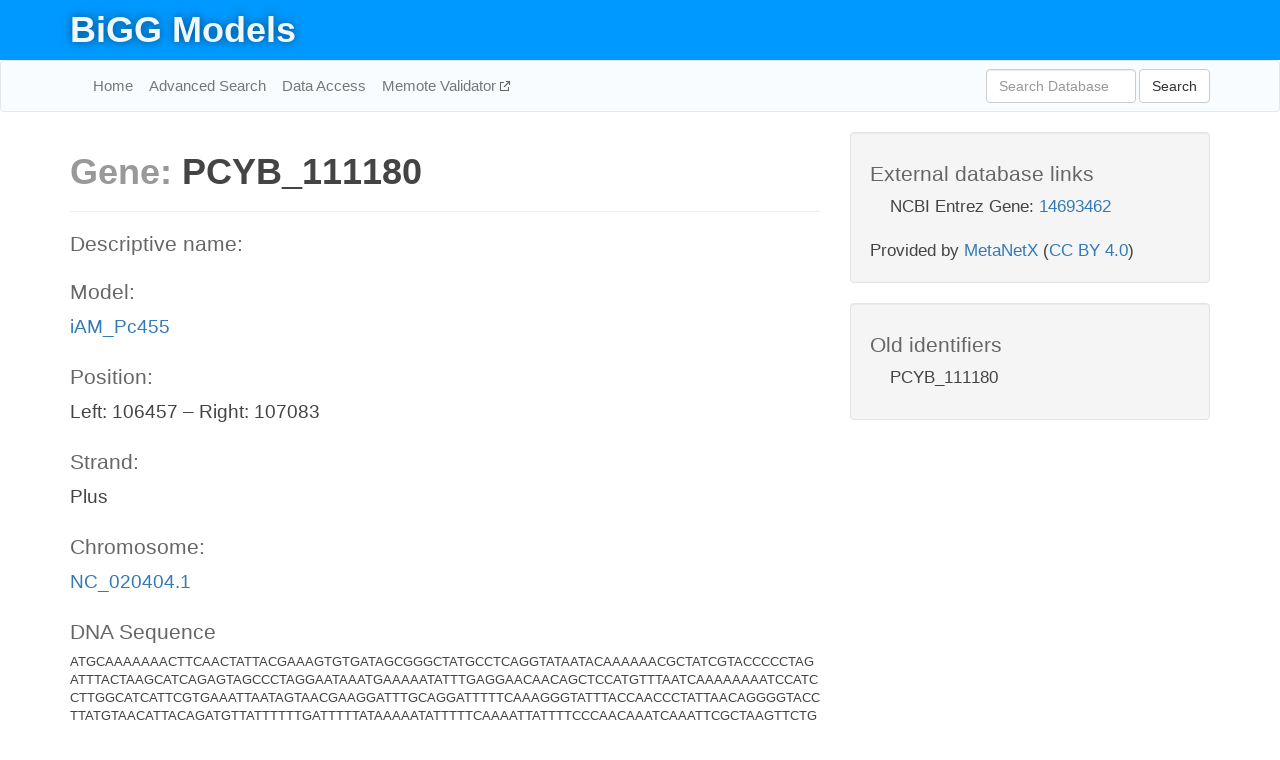

--- FILE ---
content_type: text/html; charset=UTF-8
request_url: http://bigg.ucsd.edu/models/iAM_Pc455/genes/PCYB_111180
body_size: 3703
content:
<!DOCTYPE html>
<html lang="en">
  <head>
    <title>BiGG Gene PCYB_111180</title>

    <!-- Bootstrap and jQuery -->
    <script src="//code.jquery.com/jquery-1.9.1.min.js"></script>
    <script src="//netdna.bootstrapcdn.com/bootstrap/3.3.6/js/bootstrap.min.js"></script>
    <link rel="stylesheet" href="//netdna.bootstrapcdn.com/bootstrap/3.3.6/css/bootstrap.min.css"/>
    <link rel="stylesheet" href="//netdna.bootstrapcdn.com/font-awesome/4.0.3/css/font-awesome.min.css"/>

    <!-- BiGG styles and js -->
    <script src="/static/js/script.js"></script>
    <script src="/static/js/question_mark.js"></script>
    <link rel="stylesheet" href="/static/css/style.css"/>

    <!-- Favicon -->
    <link rel="icon" type="image/png" href="/static/assets/favicon.ico">

    <meta charset="utf-8"/>
    <meta name="viewport" content="width=device-width, initial-scale=1.0, maximum-scale=1.0, user-scalable=no"/>
    <meta name="google" content="notranslate">
    <meta name="description" content="Gene PCYB_111180 (None) in iAM_Pc455.">
    <meta http-equiv="Content-Language" content="en">

    <script>
 (function(i,s,o,g,r,a,m){i['GoogleAnalyticsObject']=r;i[r]=i[r]||function(){
     (i[r].q=i[r].q||[]).push(arguments)},i[r].l=1*new Date();a=s.createElement(o),
                          m=s.getElementsByTagName(o)[0];a.async=1;a.src=g;m.parentNode.insertBefore(a,m)
 })(window,document,'script','//www.google-analytics.com/analytics.js','ga');

 ga('create', 'UA-129739-10', 'auto');
 ga('send', 'pageview');
</script>
  </head>
  <body>
    
      <div id="nav-title-background">
        <div class="container">
          <div id="nav-title">
            <h1><a href="/">BiGG Models</a></h1>
          </div>
        </div>
      </div>

      <div class="navbar navbar-default" role="navigation">
        <div class="container">
          <div class="navbar-header">
            <button type="button" class="navbar-toggle" data-toggle="collapse" data-target=".navbar-collapse">
              <span class="sr-only">Toggle navigation</span>
              <span class="icon-bar"></span>
              <span class="icon-bar"></span>
              <span class="icon-bar"></span>
            </button>
            <!--<a class="navbar-brand" href="http://gcrg.ucsd.edu/"><strong>SBRG</strong></a>-->
          </div>

          <div class="navbar-collapse collapse ">

            <ul class="nav navbar-nav navbar-left">

              <li><a href="/">Home</a></li>
              <li><a href="/advanced_search">Advanced Search</a></li>
              <li><a href="/data_access">Data Access</a></li>
              <li><a href="https://memote.io" target="_blank" class="link-out">
                Memote Validator
              </a></li>

            </ul>
            <ul class="nav navbar-nav navbar-right">

              <form id="search-form" class="navbar-form" action="/search" method="get">
                <div class="form-group" style="display: inline; margin-right: 3px;">
                  <input id="search" type="text" name="query"
                         class="form-control" placeholder="Search Database"
                         style="width:150px;" />
                </div>
                <button type="submit" class="btn btn-default">Search</button>
              </form>
            </ul>

          </div>
        </div>
      </div>

    

    <div class="container">
      <div class="row">
        <div class="col-lg-12" >
          
  <div class="row">
    <div class="col-lg-8">
      <h1><span class="light">Gene: </span>PCYB_111180</h1>

      <hr>

      <h4>Descriptive name: </h4>
      <p></p>

      <h4>Model: </h4>
      <p><a href="/models/iAM_Pc455">iAM_Pc455</a></p>

      
        <h4>Position: </h4>
        <p>Left: 106457 – Right: 107083</p>

        <h4>Strand: </h4>
        <p>Plus</p>

        <h4>Chromosome: </h4>
        <p><a href="/genomes/ncbi_accession:NC_020396.1#NC_020404.1">NC_020404.1</a></p>

        
          <h4>DNA Sequence</h4>
          <p class="sequence">[base64]</p>
        

        
          <h4>Protein Sequence</h4>
          <p class="sequence">[base64]</p>
        

      

      <h4> Associated reactions: </h4>
      <div class="panel panel-default">
        <div class="table table-hover">
          <div class="table-header">
            <div class="table-row">
              <div class="table-cell" style="width: 20%">BiGG ID</div>
              <div class="table-cell" style="width: 40%">Name</div>
              <div class="table-cell" style="width: 40%">Gene reaction rule</div>
            </div>
          </div>
          <div>
            
            <a href="/models/iAM_Pc455/reactions/ATPtm">
              <div class="table-row">
                <div class="table-cell" style="width: 20%">ATPtm</div>
                <div class="table-cell" style="width: 40%">ADP/ATP transporter, mitochondrial</div>
                <div class="table-cell" style="width: 40%">PCYB_063100 or PCYB_021580 or PCYB_111180</div>
              </div>
            </a>
            
            <a href="/models/iAM_Pc455/reactions/r0801">
              <div class="table-row">
                <div class="table-cell" style="width: 20%">r0801</div>
                <div class="table-cell" style="width: 40%">Mitochondrial Carrier (MC) TCDB:2.A.29.21.1</div>
                <div class="table-cell" style="width: 40%">PCYB_021580 or PCYB_111180</div>
              </div>
            </a>
            
          </div>
        </div>
      </div>

      <hr class="section-break">
<h3>
  <a href="https://github.com/SBRG/bigg_models/issues/new" target="_blank" id="comment-link">
    Report an error on this page
  </a>
  
    
      <a tabindex="0" role="button" type="button" class="btn btn-default btn-xs"
   style="position: relative; top: -8px; padding: 0.2em; height: 1.8em;" data-trigger="click"
   data-toggle="popover" data-placement="bottom"
   data-title="Reporting errors"
   data-content="You will need an account on GitHub to report the error. If you prefer not to sign up for GitHub, please send your report to Zachary King <zaking@ucsd.edu>.">
   ?
</a>
    
   
</h3>

    </div>

    <!-- Side bar -->
    <div class="col-lg-4">
      <div class="well database-well">
  <h4>External database links</h4>
  <ul class="list-unstyled">
    
      <li>NCBI Entrez Gene:
        
          <a href="http://identifiers.org/ncbigene/14693462" target="_blank">14693462</a>
        
      </li>
    
  </ul>
  
  <p style="font-size: 17px; margin: 20px 0 0 0">
    Provided by <a href="http://metanetx.org">MetaNetX</a>
    (<a href="https://creativecommons.org/licenses/by/4.0">CC BY 4.0</a>)
  </p>
  
</div>
      <div class="well database-well">
  <h4>Old identifiers</h4>
  <ul class="list-unstyled">
    PCYB_111180
  </ul>
</div>
    </div>

        </div>
      </div>

      <footer class="row">
        <div class="col-lg-12" style="margin:60px 0;">
          <hr>
          <p style="font-size: 15px;">
  Latest BiGG Models publication:
  <br/><br/>
  King ZA, Lu JS, Dräger A, Miller PC, Federowicz S, Lerman JA, Ebrahim A,
  Palsson BO, and Lewis NE. <b>BiGG Models: A platform for
  integrating, standardizing, and sharing genome-scale models</b>
  (2016) Nucleic Acids Research 44(D1):D515-D522.
  doi:<a href="http://dx.doi.org/10.1093/nar/gkv1049" target="_blank">10.1093/nar/gkv1049</a>
</p>
          <hr>
          <p>Copyright &copy; 2019 The Regents of the University of California.</p>
        </div>
      </footer>
    </div>

    <script src="//cdnjs.cloudflare.com/ajax/libs/typeahead.js/0.11.1/typeahead.bundle.min.js"></script>
<link href="/static/css/typeahead.css" rel="stylesheet"/>
<script>
 var bh = new Bloodhound({
   datumTokenizer: Bloodhound.tokenizers.whitespace,
   queryTokenizer: Bloodhound.tokenizers.whitespace,
   remote: {
     url: '/autocomplete?query=%QUERY',
     wildcard: '%QUERY',
   },
 })
   $('#search').typeahead({
     minLength: 3,
     highlight: true,
     hint: true,
   }, {
     name: 'search',
     source: bh,
   }).bind('typeahead:select', function (event, suggestion) {
     $('#search-form').trigger('submit')
   }).keypress(function (event) {
     if (event.keyCode == 13)
       $('#search-form').trigger('submit')
   })
</script>
  </body>
</html>